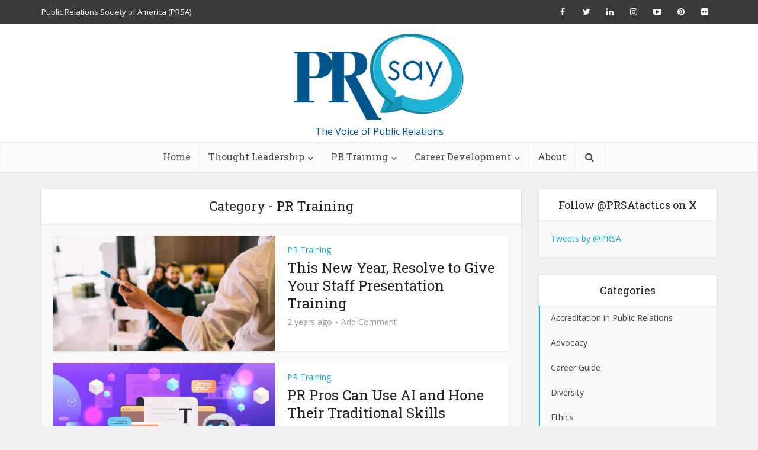

--- FILE ---
content_type: text/javascript
request_url: https://polo.feathr.co/v1/analytics/match/script.js?a_id=5eb3256be4fe21a12949e03c&pk=feathr
body_size: 131
content:
(function (w) {
    
        
    if (typeof w.feathr === 'function') {
        w.feathr('integrate', 'ttd', '697087766052070002b4aeac');
    }
        
        
    if (typeof w.feathr === 'function') {
        w.feathr('match', '697087766052070002b4aeac');
    }
        
    
}(window));